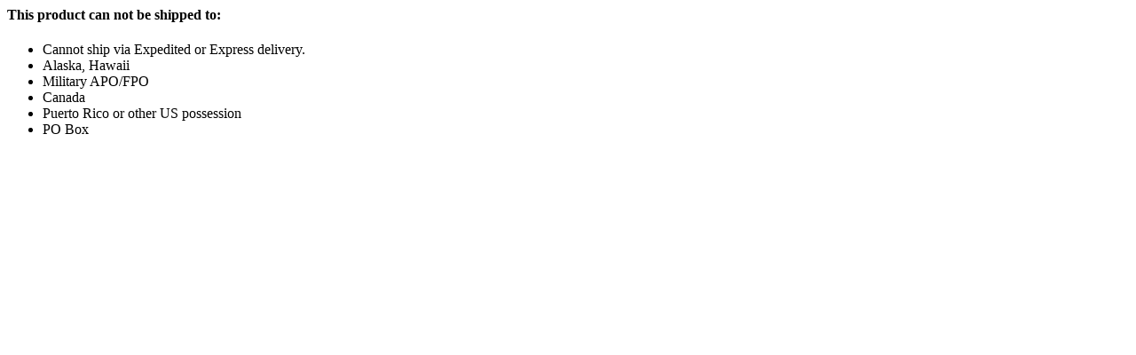

--- FILE ---
content_type: text/html;charset=UTF-8
request_url: https://www.countrydoor.com/cm/shipping-restrictions/?pid=776983
body_size: 2655
content:
<html lang="en">
<head>
<title>Shipping Restrictions</title>

<script>(window.BOOMR_mq=window.BOOMR_mq||[]).push(["addVar",{"rua.upush":"false","rua.cpush":"true","rua.upre":"false","rua.cpre":"false","rua.uprl":"false","rua.cprl":"false","rua.cprf":"false","rua.trans":"SJ-2821bb6d-6268-4167-bd6a-ad50a8da93c1","rua.cook":"false","rua.ims":"false","rua.ufprl":"false","rua.cfprl":"false","rua.isuxp":"false","rua.texp":"norulematch","rua.ceh":"false","rua.ueh":"false","rua.ieh.st":"0"}]);</script>
                              <script>!function(a){var e="https://s.go-mpulse.net/boomerang/",t="addEventListener";if("True"=="True")a.BOOMR_config=a.BOOMR_config||{},a.BOOMR_config.PageParams=a.BOOMR_config.PageParams||{},a.BOOMR_config.PageParams.pci=!0,e="https://s2.go-mpulse.net/boomerang/";if(window.BOOMR_API_key="AAXBL-CM9PP-FPG55-DGMVX-S7KQD",function(){function n(e){a.BOOMR_onload=e&&e.timeStamp||(new Date).getTime()}if(!a.BOOMR||!a.BOOMR.version&&!a.BOOMR.snippetExecuted){a.BOOMR=a.BOOMR||{},a.BOOMR.snippetExecuted=!0;var i,_,o,r=document.createElement("iframe");if(a[t])a[t]("load",n,!1);else if(a.attachEvent)a.attachEvent("onload",n);r.src="javascript:void(0)",r.title="",r.role="presentation",(r.frameElement||r).style.cssText="width:0;height:0;border:0;display:none;",o=document.getElementsByTagName("script")[0],o.parentNode.insertBefore(r,o);try{_=r.contentWindow.document}catch(O){i=document.domain,r.src="javascript:var d=document.open();d.domain='"+i+"';void(0);",_=r.contentWindow.document}_.open()._l=function(){var a=this.createElement("script");if(i)this.domain=i;a.id="boomr-if-as",a.src=e+"AAXBL-CM9PP-FPG55-DGMVX-S7KQD",BOOMR_lstart=(new Date).getTime(),this.body.appendChild(a)},_.write("<bo"+'dy onload="document._l();">'),_.close()}}(),"".length>0)if(a&&"performance"in a&&a.performance&&"function"==typeof a.performance.setResourceTimingBufferSize)a.performance.setResourceTimingBufferSize();!function(){if(BOOMR=a.BOOMR||{},BOOMR.plugins=BOOMR.plugins||{},!BOOMR.plugins.AK){var e="true"=="true"?1:0,t="",n="amlybjyxhutmw2lnchqq-f-c21ee4834-clientnsv4-s.akamaihd.net",i="false"=="true"?2:1,_={"ak.v":"39","ak.cp":"195413","ak.ai":parseInt("460226",10),"ak.ol":"0","ak.cr":9,"ak.ipv":4,"ak.proto":"h2","ak.rid":"139ea4f0","ak.r":45721,"ak.a2":e,"ak.m":"x","ak.n":"essl","ak.bpcip":"3.23.128.0","ak.cport":60086,"ak.gh":"23.33.25.8","ak.quicv":"","ak.tlsv":"tls1.3","ak.0rtt":"","ak.0rtt.ed":"","ak.csrc":"-","ak.acc":"","ak.t":"1768755681","ak.ak":"hOBiQwZUYzCg5VSAfCLimQ==Y/DB1HqAP+1wE5/B+gpyCU6RkYKlvt3enVjD3giq9n7z7JkpHiHfyN2hRtynKuKRxREsbihC032YMblAawgP8KbNTXArTlzAmqZXf05r/dCK6ZDxxzxVjSTubcIhgn+X5XGpIlRVIbBiE+vVqac3hsdf7T+ACBMa3ph53XnS75523gFE269hYwphBWB9kNZUZNAuDS5I8t6XQdW1d/ks0K8DqdVuNrZ3ABNaHusInCDiYQhfc1SO/ZWx1ZcC9GrE1ggoKvfthkWNFe++T47YHF7Hx7o6L2TjQIzsZ8r4G8zdXfP7bXnHe1h658KdzuPSDJpo7qzRR4rCisIa1U59uCUQIG3fIiy71D+bGz/5gKaFFD+i5wUAxhP+skyLkx66MTbOQ86WU+gt5OskWYvPxBKXT18MZc71py795hKGF5o=","ak.pv":"245","ak.dpoabenc":"","ak.tf":i};if(""!==t)_["ak.ruds"]=t;var o={i:!1,av:function(e){var t="http.initiator";if(e&&(!e[t]||"spa_hard"===e[t]))_["ak.feo"]=void 0!==a.aFeoApplied?1:0,BOOMR.addVar(_)},rv:function(){var a=["ak.bpcip","ak.cport","ak.cr","ak.csrc","ak.gh","ak.ipv","ak.m","ak.n","ak.ol","ak.proto","ak.quicv","ak.tlsv","ak.0rtt","ak.0rtt.ed","ak.r","ak.acc","ak.t","ak.tf"];BOOMR.removeVar(a)}};BOOMR.plugins.AK={akVars:_,akDNSPreFetchDomain:n,init:function(){if(!o.i){var a=BOOMR.subscribe;a("before_beacon",o.av,null,null),a("onbeacon",o.rv,null,null),o.i=!0}return this},is_complete:function(){return!0}}}}()}(window);</script></head>
<body>















<div class="content-asset"

>
<!-- dwMarker="content" dwContentID="eae18d93cdb7e102889bccaa9c" -->
<div></div>
</div> <!-- End content-asset -->





<h4>This product can not be shipped to:</h4>

<ul>

<li>Cannot ship via Expedited or Express delivery.</li>

<li>Alaska, Hawaii</li>

<li>Military APO/FPO</li>

<li>Canada</li>

<li>Puerto Rico or other US possession</li>

<li>PO Box</li>

</ul>
<!-- Demandware Analytics code 1.0 (body_end-analytics-tracking-asynch.js) -->
<script type="text/javascript">//<!--
/* <![CDATA[ */
function trackPage() {
    try{
        var trackingUrl = "https://www.countrydoor.com/on/demandware.store/Sites-CountryDoor-Site/default/__Analytics-Start";
        var dwAnalytics = dw.__dwAnalytics.getTracker(trackingUrl);
        if (typeof dw.ac == "undefined") {
            dwAnalytics.trackPageView();
        } else {
            dw.ac.setDWAnalytics(dwAnalytics);
        }
    }catch(err) {};
}
/* ]]> */
// -->
</script>
<script type="text/javascript" src="/on/demandware.static/Sites-CountryDoor-Site/-/default/v1768720916061/internal/jscript/dwanalytics-22.2.js" async="async" onload="trackPage()"></script>
<!-- Demandware Active Data (body_end-active_data.js) -->
<script src="/on/demandware.static/Sites-CountryDoor-Site/-/default/v1768720916061/internal/jscript/dwac-21.7.js" type="text/javascript" async="async"></script><!-- CQuotient Activity Tracking (body_end-cquotient.js) -->
<script src="https://cdn.cquotient.com/js/v2/gretel.min.js" type="text/javascript" async="async"></script>
<script type="text/javascript"  src="/L0POIM/E2U/Oln/GkcTIg/7aYcNG8rwhk8b8ci3N/K3IUUwE/eFNWZ3/BGekAB"></script></body>
</html>